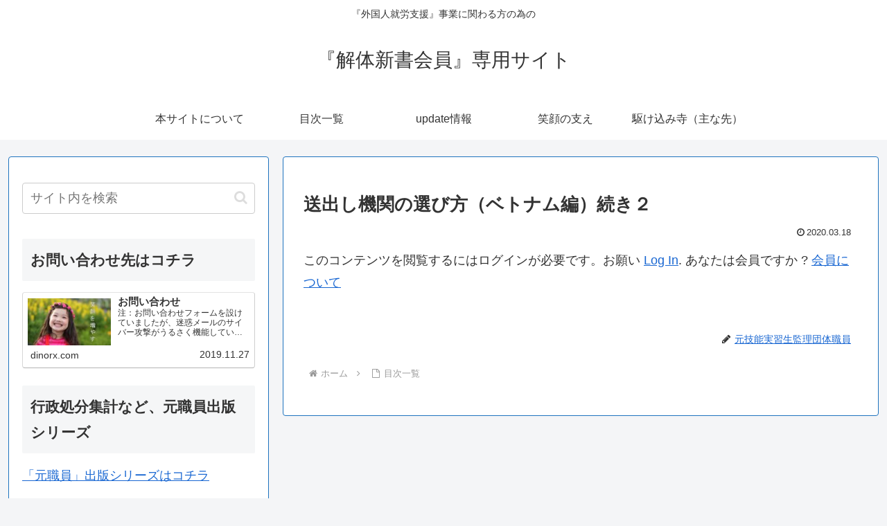

--- FILE ---
content_type: text/plain
request_url: https://www.google-analytics.com/j/collect?v=1&_v=j102&a=811556621&t=pageview&_s=1&dl=https%3A%2F%2Fdinorx.com%2F%3Fpage_id%3D33837&ul=en-us%40posix&dt=%E9%80%81%E5%87%BA%E3%81%97%E6%A9%9F%E9%96%A2%E3%81%AE%E9%81%B8%E3%81%B3%E6%96%B9%EF%BC%88%E3%83%99%E3%83%88%E3%83%8A%E3%83%A0%E7%B7%A8%EF%BC%89%E7%B6%9A%E3%81%8D%EF%BC%92%20%7C%20%E3%80%8E%E8%A7%A3%E4%BD%93%E6%96%B0%E6%9B%B8%E4%BC%9A%E5%93%A1%E3%80%8F%E5%B0%82%E7%94%A8%E3%82%B5%E3%82%A4%E3%83%88&sr=1280x720&vp=1280x720&_u=YEBAAAABAAAAAC~&jid=1016289394&gjid=569025114&cid=191241939.1768504867&tid=UA-80205972-4&_gid=1032563169.1768504867&_r=1&_slc=1&gtm=45He61e0h1n81NDWRN9Sv813447302za200zd813447302&gcd=13l3l3l3l1l1&dma=0&tag_exp=103116026~103200004~104527906~104528500~104684208~104684211~105391253~115938465~115938468~115985661~117041587&z=804239010
body_size: -449
content:
2,cG-Q02Y1L0K73